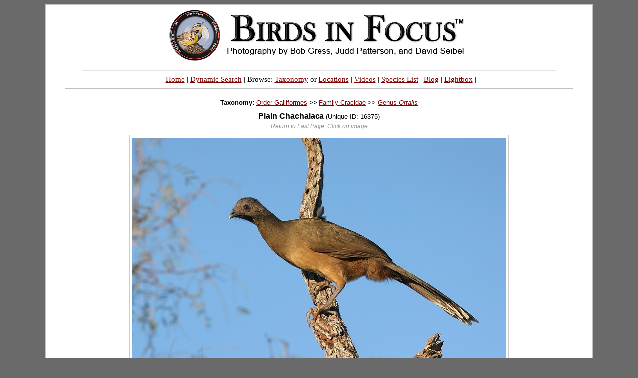

--- FILE ---
content_type: text/html; charset=UTF-8
request_url: https://birdsinfocus.com/show.php?absID=16375
body_size: 8007
content:
<!DOCTYPE HTML PUBLIC "-//W3C//DTD HTML 4.01 Transitional//EN">
<html>
<head>
<meta http-equiv="Content-Language" content="en-us">
<meta http-equiv="Content-Type" content="text/html; charset=utf-8">
<meta name="author" content="Judd Patterson">
<meta name="copyright" content="&copy; Bob Gress, Judd Patterson, and David Seibel">
<meta name="keywords" content="bird, birds, photography, photos, images, stock">
<title>Birds in Focus - Plain Chachalaca</title><link rel="stylesheet" type="text/css" href="main.css">
<SCRIPT LANGUAGE=javascript type="text/javascript">
	<!--
	function OnChange(dropdown)
	{
	    var myindex  = dropdown.selectedIndex
	    var SelValue = dropdown.options[myindex].value
	    var baseURL  = SelValue
	    top.location.href = baseURL;
		return true;
	}
	//-->
</script>

<!-- Google tag (gtag.js) -->
<script async src="https://www.googletagmanager.com/gtag/js?id=G-W3CZKBKTPJ"></script>
<script>
  window.dataLayer = window.dataLayer || [];
  function gtag(){dataLayer.push(arguments);}
  gtag('js', new Date());

  gtag('config', 'G-W3CZKBKTPJ');
</script>

<script type="text/javascript">
	try {
	var pageTracker = _gat._getTracker("UA-2201201-2");
	pageTracker._trackPageview();
	} catch(err) {}
</script>
</head>
<body bgcolor="#6A6A6A" link="#800000" vlink="#800000" alink="#000080">
<a name="top"></a>
<div align="center">
  <center>
<table class="main" border="3" cellpadding="0" cellspacing="0" style="border-style: solid; border-color:#C0C0C0; border-collapse: collapse" bordercolor="#111111" width="825px" id="AutoNumber1" bordercolorlight="#C0C0C0" bordercolordark="#C0C0C0" bgcolor="#FFFFFF">
  <tbody>
  <tr>
    <td width="100%">
    <p align="center" style="margin-top: 0; margin-bottom: 0">
    <font face="Verdana" style="font-size: 5pt">&#160;<a href="index.php"><map name="FPMap0"><area href="photographer.php?name=Bob Gress" shape="rect" coords="245, 81, 338, 104"><area href="photographer.php?name=Judd Patterson" shape="rect" coords="338, 82, 464, 104"><area href="photographer.php?name=David Seibel" shape="rect" coords="501, 81, 606, 103"></map><img alt="Birds In Focus" border="0" src="images/birds_in_focus_2009v2.gif" usemap="#FPMap0"></a></font><span style="font-size: 6pt">&#160;</span></p>
<hr style="border:0;width:87%;height:2px;color:#e6e6e6;background-color:#e6e6e6;">
<p align="center" style="margin-top: 0; margin-bottom: 0">
	<span style="font-family:Verdana;font-size:0.92em"> | 
		<a href="http://www.birdsinfocus.com/index.php">Home</a> |
    <a href="http://www.birdsinfocus.com/search.php">Dynamic Search</a> | Browse:
    <a href="http://www.birdsinfocus.com/group.php">Taxonomy</a> or 
		<a href="http://www.birdsinfocus.com/geographic.php">Locations</a> | 
    <a href="https://www.youtube.com/user/BirdsInFocus/videos"">Videos</a> |
    <a href="http://www.birdsinfocus.com/species_list.php?region=world">Species List</a> 
    | <a href="http://www.birdsinfocus.com/blog">Blog</a> |
		<a href="http://www.birdsinfocus.com/lightbox.php">Lightbox</a> |
	</span>
</p>
<hr style="border:0;width:93%;height:3px;color:#C0C0C0;background-color:#C0C0C0;">    <p align="center" style="margin-top: 0; margin-bottom: 0">
    <span style="font-size: 5pt">&#160;</span></p>
    <div align="center">
      <center>
      <table class="internal" border="0" cellspacing="10" style="border-collapse: collapse" bordercolor="#E4E4E4" width="825px" id="AutoNumber5" bordercolorlight="#E4E4E4" bordercolordark="#E4E4E4" cellpadding="5">
        <tbody>
        <tr>
          <td width="100%" align="center">
<span style="font-size:small"><b>Taxonomy: </b><a href="show.php?order=Galliformes">Order Galliformes</a> >> <a href="show.php?family=Cracidae">Family Cracidae</a> >> <a href="show.php?genus=Ortalis">Genus <i>Ortalis</a></i><br></span><span style="line-height:0.6"><br></span><div align="center"><center><table border="0" cellpadding="0" cellspacing="0" style="border-collapse: collapse" bordercolor="#111111" width="637" id="AutoNumber11"><td width="100%"><p align="center" style="margin-top: 0; margin-bottom: 0"><span style="font-size:medium; line-height:1.4"><b>Plain Chachalaca </b></span><span style="font-size:small"> (Unique ID: 16375)</span><br><span style="font-size:0.75em; color:#919191;line-height:1.5em"><i>Return to Last Page: Click on image</i></span></td></td></tr></table></center></div><table><tr><td><a href="javascript:history.go(-1)"><img class="shadow" border="2" border-color="cccccc" title="Return to Last Page" alt="Return to Last Page" style="margin: 5px 5px;" src="http://www.birdsinfocus.com/galleries/bob_gress/Plain_Chachalaca_BobGress_BentsenRGVStPk,TX_012623_6546.jpg"></td></tr></table>

<center><a href="lightbox.php?action=add&id=16375"><b>Acquire This Photo</b></a></center><br><b>Species: </b><a title="Click for our collection of  Plain Chachalaca photographs" href="show.php?species=737&text=Plain Chachalaca">Plain Chachalaca (<i>Ortalis vetula</i>)</a><br><b>Location: </b><a href="show.php?location=Bentsen+Rio+Grande+Valley+State+Park">Bentsen Rio Grande Valley State Park</a>, <a href="show.php?state=Texas">Texas</a>, <a href="show.php?country=United States">United States</a><br><b>Age: </b><a href="show.php?age=adult">adult</a>&nbsp;&nbsp;&nbsp;&nbsp;&nbsp;<b>Plumage: </b><a href="show.php?plumage=---">---</a>&nbsp;&nbsp;&nbsp;&nbsp;&nbsp;<b>Activity: </b><a href="show.php?activity=perching/standing">perching/standing</a><br><b>Sex: </b><a href="show.php?sex=---">---</a>&nbsp;&nbsp;&nbsp;&nbsp;&nbsp;<b>Visibility: </b><a href="show.php?visibility=full body">full body</a>&nbsp;&nbsp;&nbsp;&nbsp;&nbsp;<b>Quantity: </b><a href="show.php?quantity=single">single</a><br><b>Photographer: </b><a href="show.php?photographer=Bob Gress">Bob Gress</a>&nbsp;&nbsp;&nbsp;&nbsp;&nbsp;<b>Date: </b><a href="photo_history.php?m=1&d=26">January 26, 2023</a><br><b>Equipment: </b>Canon EOS R5 and Canon 500mm f/4L IS&nbsp;&nbsp;&nbsp;&nbsp;&nbsp;<b>Megapixels: </b>28.5<br><script>function copyToClipboard() {	window.prompt("Copy to clipboard: Ctrl+C, Enter", "<a href=\"http://www.birdsinfocus.com/show.php?absID=16375\"><img src=\"http://www.birdsinfocus.com/galleries/bob_gress/Plain_Chachalaca_BobGress_BentsenRGVStPk,TX_012623_6546.jpg\"></a>");}</script><a href="javascript:void(0)" onclick="copyToClipboard();"><img width="35" height="8" border="0" src="images/hidden.gif"></a></font>          </td>
        </tr>
      </tbody>
      </table>
      </center>
    </div>
<hr style="border:0;width:93%;height:3px;color:#C0C0C0;background-color:#C0C0C0;">
<div style="margin-top:0;margin-bottom:0;text-align:center;font-family:Verdana;font-size:0.92em">
<center><a href="http://www.birdsinfocus.com/about.php">About Us</a> 
| <a href="http://www.birdsinfocus.com/publications.php">Publications</a> |
<a href="http://www.birdsinfocus.com/show.php?favorites=1">Favorites</a> | <a href="http://www.birdsinfocus.com/new.php">What's New</a> |
<span id="today"></span> 
<script>
n =  new Date();
y = n.getFullYear();
m = n.getMonth() + 1;
d = n.getDate();
document.getElementById("today").innerHTML = "<a href=photo_history.php?m=" + m + "&d=" + d + ">This Day In History</a>";
</script>
 | <a href="http://www.birdsinfocus.com/send/contact.php">Contact</a> 
| <a href="bif_rss.xml">
<img border="0" src="../images/rss_bif.gif" align="absbottom" width="40" height="40"></a>
| <a href="http://www.facebook.com/birdsinfocus">
<img border="0" src="../images/facebook_bif.gif" align="absbottom" width="40" height="40"></a>
<table border="0" cellpadding="0" cellspacing="0" style="border-collapse:collapse;width:731px;margin-top:10px" bordercolor="#111111" id="AutoNumber10">
    <tr>
      <td width="100%">
	<p style="text-align:left;font-size:0.92em">Copyright Notice: All photographs on this site are protected by United States and international copyright laws. Photographs are not to be printed or otherwise published without permission.</p>
      </td>
    </tr>
  </table>
 </center>
</div>
<br>    </td>
  </tr>
  </tbody>
  </table>
  </center>
</div>
</body>
</html>